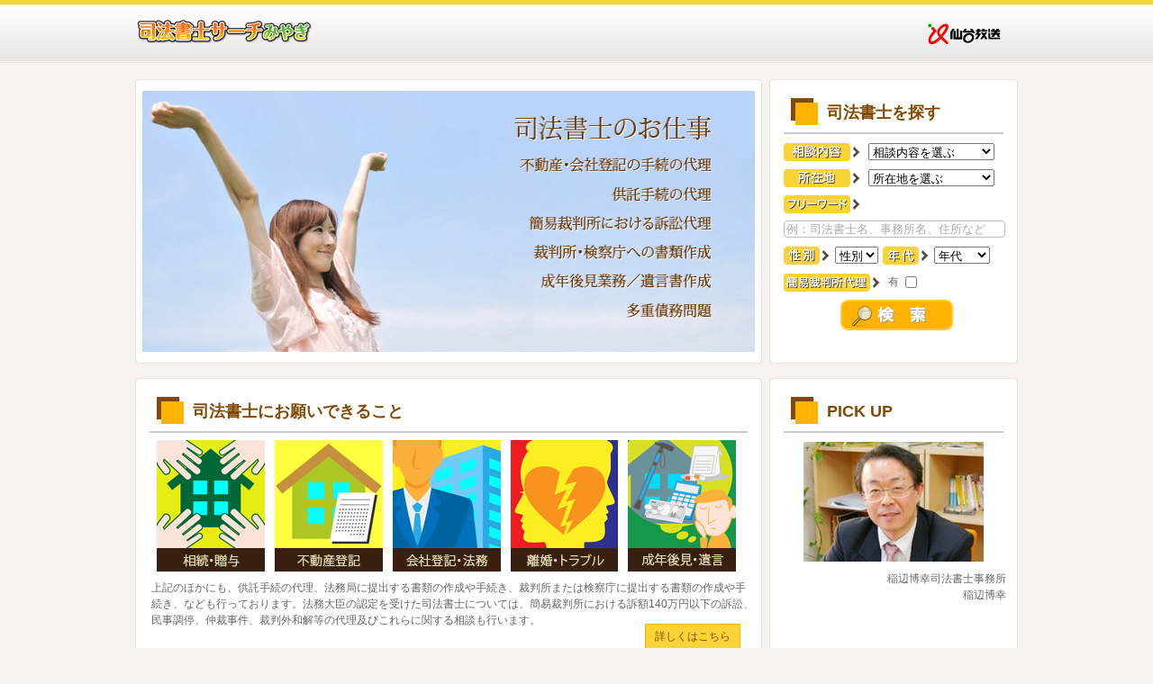

--- FILE ---
content_type: text/html; charset=utf-8
request_url: http://shihou-syoshi.jp/p/
body_size: 14228
content:


<!DOCTYPE html PUBLIC "-//W3C//DTD XHTML 1.0 Transitional//EN" "http://www.w3.org/TR/xhtml1/DTD/xhtml1-transitional.dtd">
<html xmlns="http://www.w3.org/1999/xhtml" xml:lang="ja" lang="ja">
<head id="head1"><meta charset="utf-8" /><title>
	司法書士サーチ／仙台放送
</title><meta name="keywords" content="司法書士サーチ,司法書士,宮城,みやぎ,sendai,仙台放送" /><meta name="description" content="仙台放送検索サイト「司法書士サーチみやぎ」／市民の身近な法律家" /><meta http-equiv="Pragma" content="no-cache" /><meta http-equiv="Cache-Control" content="no-cache" /><link rel="stylesheet" type="text/css" href="css/reset.css" /><link rel="stylesheet" type="text/css" href="css/common.css" /><link rel="stylesheet" type="text/css" href="css/system.css" /><link href="//fonts.googleapis.com/css?family=Nunito" rel="stylesheet" type="text/css" /><link href="js/colorbox/colorbox.css" rel="stylesheet" />
<script type="text/javascript" src="//ajax.googleapis.com/ajax/libs/jquery/1.7.1/jquery.min.js"></script>
<script type="text/javascript" src="js/colorbox/jquery.colorbox-min.js"></script>
<script type="text/javascript" src="js/system.js"></script>

	<link href="css/index.css" rel="stylesheet" />
	<script type="text/javascript" src="js/jquery.bxslider/jquery.bxslider.min.js"></script>
	<script type="text/javascript" src="js/index.js"></script>
</head>
<body>
<form name="form1" method="post" action="./" id="form1">
<div>
<input type="hidden" name="__VIEWSTATE" id="__VIEWSTATE" value="/wEPDwUKMjE0MjYxMjI1NWQYAQUeX19Db250cm9sc1JlcXVpcmVQb3N0QmFja0tleV9fFgIFC2N0bDAwJGNoa09wBQ9jdGwwMCRidG5TZWFyY2hsb/zqCoelsQWU2MP8UgJrimIVv++9lU7xrww7rN9P0g==" />
</div>

<div>

	<input type="hidden" name="__VIEWSTATEGENERATOR" id="__VIEWSTATEGENERATOR" value="08ED4622" />
	<input type="hidden" name="__EVENTVALIDATION" id="__EVENTVALIDATION" value="/wEdACsT5vtbYTarRsH4GUnd7JABD3fOY9yAGKpDZkkEIYXRKXwyov3Id/88tWS09655LVl/2LX/Qicj5mbOEa21gKT3KvMScv1UXvq7MzGA0/G656dCBhXprt/nySMG6hCLybL0LG3zk9ZmHyxuxzzpTbsyOsDwB+8z1f0w5sO6IcxO9jOzKVkxj3HP36bSp6AtY09MVnF5sgLP86smX6EkA8ei66B3GS36YMWPbynLLk5/9C2DFXzUan9UvsPklOfwSouQ4LeqZkV8UIsWSRgRjQrxBlJbqhNEbtXMCXJnIEZSd7pt2Gs4EDEXPTEVcZjM4Glf3x8js1PBGvjA9wLHRPy9bN1DOtXuKMFT/bxwxjSo22gVk5CbsTxvmpLErNYqS1V2JKsLwm3DNrgKryE+RGhUKrVnW7hSbx4htFnVTK9GwYBx4gGfEhKXHlWE7UDsZOk/Adkk7gIU0BZM2lth48q59xKtrF7eRrj1LkY5WCAvvrH31S94jJwVF83RpSg1Q8nBUfgFVp4tLkwv3XDeH1kNj1e9R7RSyFkPFHRZc+j+HFjMMfdnhHNkxgV2/i9TgMZNmN+/SyFajICRWFLDGJNGDVZdhfzVZAHnP43R5fxjPpYwG6btDJPjfutGoDNZKSg+3r7L0z08uB0QWJSPpxQ8UoP0RvVJSMtffQ0fXGvjLTNCaQck0mXhaKYBR34PqeQoVAQnjeq4pb/psWqYp8fdMDP/LjYNNn2Uy5AZEVQKno5ZKm27G+vHWyaxxime5efWelDJLk/hco5SuArOixyKOadYx4fqeiRrrqKx3RalXh9tAzAlVEd0aHj26dy3+K45+72HFSh3IIyva4OIzcHWr8Xz9nPJs9Ln2T8CFa+Pm0iCDCVEgLWqrcOgiVeVu1VVekZAH7n66iWui6apxhYL6iqCs0y7XpBmxOTUIqozk0OEM2RMmXL2EBs3BL21fsY=" />
</div>

<div id="contener">
<div id="header">
	<div id="header-inner">
		<h1><a href="../p"><img src="image/logo.png" alt="司法書士サーチ" /></a></h1>
		<a href="http://www.ox-tv.co.jp/" class="ox-logo"><img src="image/oxLogo.png" alt="仙台放送" /></a>
	</div>
</div>

<div id="main" class="clearfix">

<div class="line_box">

<div class="fl-r clearfix">
<span><img src="image/top_prt_276_01.gif" width="276" height="5" /></span>
<div class="content_1">
<h2>司法書士を探す</h2>
	<div class="form-contents">
		<div class="label-left_m"><img src="image/top/form01.png" alt="相談内容" /></div>
		<div class="label-right">
		<select name="ctl00$dlCtg" id="dlCtg">
	<option value="">相談内容を選ぶ</option>
	<option value="1">相続</option>
	<option value="2">贈与</option>
	<option value="3">不動産登記</option>
	<option value="4">抵当権抹消</option>
	<option value="5">会社登記</option>
	<option value="6">企業法務一般</option>
	<option value="7">成年後見</option>
	<option value="8">債務（借金）相談</option>
	<option value="9">借地借家相談</option>
	<option value="10">消費者被害</option>
	<option value="11">交通事故</option>
	<option value="12">裁判に関する相談</option>
	<option value="13">離婚手続き</option>
	<option value="14">遺言書作成</option>
	<option value="15">その他</option>

</select>
		</div>
	</div>

	<div class="form-contents">
		<div class="label-left_m"><img src="image/top/form02.png" alt="所在地" /></div>
		<div class="label-right">
		<select name="ctl00$dlArea" id="dlArea">
	<option value="">所在地を選ぶ</option>
	<option value="1">青葉区</option>
	<option value="2">宮城野区</option>
	<option value="3">若林区</option>
	<option value="4">太白区</option>
	<option value="5">泉区</option>
	<option value="6">仙台南部</option>
	<option value="7">仙台北部</option>
	<option value="8">県南地域</option>
	<option value="9">石巻地域</option>
	<option value="10">気仙沼市・本吉郡</option>
	<option value="11">大崎地域</option>
	<option value="12">登米市</option>
	<option value="13">栗原市</option>

</select>
		</div>
	</div>

	<div class="form-contents">
		<div class="label-left_m"><img src="image/top/form03.png" alt="フリーワード" /></div>
		<input name="ctl00$tbFreeWord" type="text" id="tbFreeWord" title="例：司法書士名、事務所名、住所など" class="text" />
	</div>

	<div class="form-contents">
		<div class="label_s"><img src="image/top/form04.png" alt="性別" /></div>
		<div class="label_s">
		<select name="ctl00$dlSex" id="dlSex">
	<option value="">性別</option>
	<option value="1">男性</option>
	<option value="2">女性</option>

</select>
		</div>

		<div class="label_s"><img src="image/top/form05.png" alt="年代" /></div>
		<div class="label_s">
		<select name="ctl00$dlAge" id="dlAge">
	<option value="">年代</option>
	<option value="2">20代</option>
	<option value="3">30代</option>
	<option value="4">40代</option>
	<option value="5">50代</option>
	<option value="6">60代～</option>

</select>
		</div>
	</div>

	<div class="clearfix"></div>

	<div class="form-contents">
		<div class="label-left_l"><img src="image/top/form06.png" alt="簡易裁判所代理" /></div>
		<div class="label-right_l">
		<label for="chkOp">有 </label><input id="chkOp" type="checkbox" name="ctl00$chkOp" />
		</div>
	</div>

	<div class="form-contents txt-c"><input type="image" name="ctl00$btnSearch" id="btnSearch" src="image/top/btn_search.png" alt="検索する" style="border-width:0px;" /></div>
</div>
	<span><img src="image/top_prt_276_03.gif" width="276" height="5" /></span>
</div>

<span><img src="image/top_prt_696_01.gif" width="696" height="5" /></span>
<div class="content_3 fl-l"><img src="image/top/main.jpg" width="680" height="290" /></div>
<span><img src="image/top_prt_696_03.gif" width="696" height="5" /></span>
</div>




<div class="line_box">
<div class="fl-r">
<span><img src="image/top_prt_276_01.gif" width="276" height="5" alt="" /></span>
<div class="content_1">
<h2>PICK UP</h2>
<ul class="bxslider">
<li><a href="../details/person/7.aspx">
<p class="txt-c mrgn-tb-10">
<img src="../photo/person/7/main.jpgx" width="200" /><br /></p>
<p class="txt-r mrgn-r-5">
稲辺博幸司法書士事務所<br />稲辺博幸</p>
</a></li>
<li><a href="../details/person/11.aspx">
<p class="txt-c mrgn-tb-10">
<img src="../photo/person/11/main.jpgx" width="200" /><br /></p>
<p class="txt-r mrgn-r-5">
司法書士 髙澤哲也事務所<br />髙澤哲也</p>
</a></li>
<li><a href="../details/person/68.aspx">
<p class="txt-c mrgn-tb-10">
<img src="../photo/person/68/main.jpgx" width="200" /><br /></p>
<p class="txt-r mrgn-r-5">
司法書士菊地法務総合事務所<br />菊地朱美</p>
</a></li>
<li><a href="../details/person/8.aspx">
<p class="txt-c mrgn-tb-10">
<img src="../photo/person/8/main.jpgx" width="200" /><br /></p>
<p class="txt-r mrgn-r-5">
司法書士　伊藤法務事務所<br />伊藤孝紀</p>
</a></li>
<li><a href="../details/person/63.aspx">
<p class="txt-c mrgn-tb-10">
<img src="../photo/person/63/main.jpgx" width="200" /><br /></p>
<p class="txt-r mrgn-r-5">
司法書士木村方星事務所<br />木村方星</p>
</a></li>
<li><a href="../details/person/5.aspx">
<p class="txt-c mrgn-tb-10">
<img src="../photo/person/5/main.jpgx" width="200" /><br /></p>
<p class="txt-r mrgn-r-5">
司法書士法人　tomoni<br />車塚潤</p>
</a></li>
<li><a href="../details/person/37.aspx">
<p class="txt-c mrgn-tb-10">
<img src="../photo/person/37/main.jpgx" width="200" /><br /></p>
<p class="txt-r mrgn-r-5">
司法書士法人コダマ事務所<br />三浦文博</p>
</a></li>
<li><a href="../details/person/98.aspx">
<p class="txt-c mrgn-tb-10">
<img src="../photo/person/98/main.jpgx" width="200" /><br /></p>
<p class="txt-r mrgn-r-5">
司法書士阿部正実事務所<br />阿部正実</p>
</a></li>
<li><a href="../details/person/1.aspx">
<p class="txt-c mrgn-tb-10">
<img src="../photo/person/1/main.jpgx" width="200" /><br /></p>
<p class="txt-r mrgn-r-5">
よつば司法書士行政書士事務所<br />森田みさ</p>
</a></li>
<li><a href="../details/person/6.aspx">
<p class="txt-c mrgn-tb-10">
<img src="../photo/person/6/main.jpgx" width="200" /><br /></p>
<p class="txt-r mrgn-r-5">
仙台そよかぜ法律事務所　仙台そよかぜ司法書士事務所<br />伊東玲子</p>
</a></li>

</ul>

</div>
<span><img src="image/top_prt_276_03.gif" alt="" /></span>
</div>

<span><img src="image/top_prt_696_01.gif" alt="" /></span>
<div class="content_3 fl-l">
<h2>司法書士にお願いできること</h2>
<ul class="s_work">
<li><a href="trust.aspx"><img src="image/top/trust01.png" alt="" /></a></li>
<li><a href="trust.aspx#t2"><img src="image/top/trust02.png" alt="" /></a></li>
<li><a href="trust.aspx#t3"><img src="image/top/trust03.png" alt="" /></a></li>
<li><a href="trust.aspx#t4"><img src="image/top/trust04.png" alt="" /></a></li>
<li><a href="trust.aspx#t5"><img src="image/top/trust05.png" alt="" /></a></li>
</ul>
<p class="mrgn-l-10">上記のほかにも、供託手続の代理、法務局に提出する書類の作成や手続き、裁判所または検察庁に提出する書類の作成や手続き、なども行っております。法務大臣の認定を受けた司法書士については、簡易裁判所における訴額140万円以下の訴訟、民事調停、仲裁事件、裁判外和解等の代理及びこれらに関する相談も行います。</p>
<p class="fl-r"><a href="trust.aspx" class="more">詳しくはこちら</a></p>
</div>
<span><img src="image/top_prt_696_03.gif" alt=""></span>
</div>

<div class="line_box">
<div class="fl-l">
<span><img src="image/top_prt_486_01.gif" alt="" /></span>
<div class="content_2">
<h2>TOPICS</h2>
<ul class="top_list">
<li>
<p class="list_date">2021.12.01</p>
<a href="list-info.aspx">佐々城理司法書士、高橋英之司法書士のご紹介CMを放送開始！</a>
</li>
<li>
<p class="list_date">2021.12.01</p>
<a href="list-info.aspx">【相続・遺言セミナー】高橋惠子さんをゲストに迎え座談会を開催！オンライ…</a>
</li>
<li>
<p class="list_date">2021.12.01</p>
<a href="list-info.aspx">東北ブロック司法書士会の公式ホームページも開設しました！</a>
</li>
<li>
<p class="list_date">2021.12.01</p>
<a href="list-info.aspx">東北ブロック司法書士会のYoutubeチャンネルを新設しました！</a>
</li>

</ul>
<p class="txt-r"><a href="list-info.aspx" class="more">>> more</a></p>
</div>
<span><img src="image/top_prt_486_03.gif" alt="" /></span>
</div>

<div class="fl-r">
<span><img src="image/top_prt_486_01.gif" alt="" /></span>
<div class="content_2">
<h2>Q&A　法律問題の困り事</h2>
<ul class="top_list">
<li><a href="qa.aspx#qa1">Q, マイホームを購入したいのですが。</a></li>
<li><a href="qa.aspx#qa2">Q, 認知症の家族の生活面や財産を守れますか？</a></li>
<li><a href="qa.aspx#qa3">Q, 親の不動産を相続したが、どうすればいいかわかりません。</a></li>
<li><a href="qa.aspx#qa4">Q, クレジットや消費者金融等の返済が多くて困っているのですが…。</a></li>
</ul>
<p class="txt-r"><a href="qa.aspx" class="more">>> more</a></p>
</div>
<span><img src="image/top_prt_486_03.gif" width="486" height="5" alt=""></span>
</div>
</div>

<p><img src="image/top_prt_696_01.gif" width="696" height="5" alt=""></p>
<div class="content_3bnr fl-l">
<a href="https://www.miyashikai.jp/" target="_blank"><img src="image/bn/bnr_m_shihoshoshikai.jpg" alt="宮城県司法書士会" /></a>
<a href="https://miyagi.doctor-search.tv/p/" target="_blank"><img src="image/bn/bnr_doctor.jpg" alt="ドクターサーチみやぎ" /></a>
<a href="//www.ox-tv.co.jp/movies/shihou/movie.html" class="cbox-movie"><img src="image/bn/bnr_cmmovie.png" alt="司法書士サーチみやぎCM MOVIE" /></a>
</div>
<p><img src="image/top_prt_696_03.gif" width="696" height="5" alt=""></p>





</div><!-- main end -->

<div id="footer">
	<div id="footer-innner">
	<ul>
		<li><a href="faq-form.aspx" class="cbox-form">当サイトに関するお問合せ</a></li>
		<li><a href="http://www.ox-tv.co.jp/company/policy.html">サイトポリシー</a></li>
		<li><a href="http://www.ox-tv.co.jp/company/security-1.html">個人情報の取扱い</a></li>
		<li><a href="http://www.miyashikai.jp/" target="_blank">宮城県司法書士会</a></li>
	</ul>
	<p>&copy;2015 Sendai Television Incorporated</p>

	<div id="juni01"><img src="image/juni_01.png" /></div>
	</div>
</div>


</div><!-- contener -->

</form>

<script>
  (function(i,s,o,g,r,a,m){i['GoogleAnalyticsObject']=r;i[r]=i[r]||function(){
  (i[r].q=i[r].q||[]).push(arguments)},i[r].l=1*new Date();a=s.createElement(o),
  m=s.getElementsByTagName(o)[0];a.async=1;a.src=g;m.parentNode.insertBefore(a,m)
  })(window,document,'script','//www.google-analytics.com/analytics.js','ga');

  ga('create', 'UA-61511229-12', 'auto');
  ga('send', 'pageview');

</script>
</body>
</html>


--- FILE ---
content_type: text/css
request_url: http://shihou-syoshi.jp/p/css/common.css
body_size: 5755
content:
@charset "UTF-8";

html{
	width:100%;
	height:100%;
	}

body{
	margin:0px;
	padding:0px;
	height:100%;
	min-height:100%;
	color:#666;
	font-family: Arial,sans-serif;
	font-size:12px;
	line-height:150%;
	background:#F7F2EE;
	}

* html #container{
	height:100%;
}

#container{
	width: 100%;
	position: relative;
	height: auto !important;    
	height: 100%;
	min-height: 100%;
}
body > #container {height: auto;}	

a{color:#666;}

/********************
　head
*********************/
#header{
	width:100%;
	height:70px;
	margin:0px auto 16px auto;
	background:url(../image/bg_head.jpg)repeat-x;
	}

#header-inner{
	width:980px;
	margin:0px auto 0px auto;
	padding:10px 0;
	text-align:left;
	}

.ox-logo{
	position:relative;
	top:-36px;
	right:15px;
	float:right;
	
}

/********************
　main
*********************/
#main{
	width:980px;
	margin:0px auto 0px auto;
	}


/********************
　foot
*********************/
#footer{
	width:100%;
	height:120px; 
	background:url(../image/bg_foot.jpg)repeat-x;
}

#footer-innner{	
	width:980px;
	bottom:-32px;
	margin:16px auto 0px auto;
	padding-top:32px;
	text-align:center;
}

#footer-innner ul li{
	display:inline;
	padding:0px 8px;
	border-right:solid 1px #CCC;

}

/*----------------------------------------------------------------*/
/* 	スペース設定 */
/*----------------------------------------------------------------*/

/* top */
.mrgn-t-5{margin-top:5px;}
.mrgn-t-10{margin-top:10px;}
.mrgn-t-15{margin-top:15px;}
.mrgn-t-20{margin-top:20px;}
.mrgn-t-25{margin-top:25px;}
.mrgn-t-30{margin-top:30px;}

/* bottom */
.mrgn-b-5{margin-bottom:5px;}
.mrgn-b-10{margin-bottom:10px;}
.mrgn-b-15{margin-bottom:15px;}
.mrgn-b-20{margin-bottom:20px;}
.mrgn-b-25{margin-bottom:25px;}
.mrgn-b-30{margin-bottom:30px;}

/* right */
.mrgn-r-5{margin-right:5px;}
.mrgn-r-10{margin-right:10px;}
.mrgn-r-15{margin-right:15px;}
.mrgn-r-20{margin-right:20px;}
.mrgn-r-25{margin-right:25px;}
.mrgn-r-30{margin-right:30px;}

/* left */
.mrgn-l-5{margin-left:5px;}
.mrgn-l-10{margin-left:10px;}
.mrgn-l-15{margin-left:15px;}
.mrgn-l-20{margin-left:20px;}
.mrgn-l-25{margin-left:25px;}
.mrgn-l-30{margin-left:30px;}
.mrgn-l-35{margin-left:35px;}
.mrgn-l-40{margin-left:40px;}

/* left,right */
.mrgn-rl-5{margin:0 5px;}
.mrgn-rl-10{margin:0 10px;}
.mrgn-rl-15{margin:0 15px;}
.mrgn-rl-20{margin:0 20px;}
.mrgn-rl-25{margin:0 25px;}
.mrgn-rl-30{margin:0 30px;}

/* top,bottom center */
.mrgn-tb-5{margin: 5px auto;}
.mrgn-tb-10{margin: 10px auto;}
.mrgn-tb-15{margin: 15px auto;}
.mrgn-tb-20{margin: 20px auto;}
.mrgn-tb-25{margin: 25px auto;}
.mrgn-tb-30{margin: 30px auto;}

.mg0{margin:0 0 !important;}
.mgb05{margin:0 0 5px;}
.mgb10{margin:0 0 10px;}
.mgt10{margin:10px 0 0}
.mab20{margin:0 0 20px;}
.mgt20{margin:20px 0 0}



h1{}
h2{
	height:30px;
	margin:0px 8px;
	padding:8px 8px 8px 48px;
	color:#824902;
	font-size:18px;
	line-height:180%;
	background-image:url(../image/icon_h2.png);
	background-repeat: no-repeat;
	background-position: 8px;
	border-bottom:solid 2px #ccc;
}
h3{
	font-size:14px;
	margin:16px 0px 8px 16px;
}

.font08{font-size:0.8em;}
.font09{font-size:0.9em;}
.font12{font-size:1.2em;}
.font13{font-size:1.3em;}
.font14{font-size:1.4em;}
.font15{font-size:1.5em;}
.bold{font-weight:bold;}
.fc_red{color:#f00;}

.fl-l{float:left;}
.fl-r{float:right;}
.txt-l{text-align:left;}
.txt-r{text-align:right;}
.txt-c{text-align:center;}

/* Float Crear */
.clearfix:after {
    content: ".";
    display: block;
    clear: both;
    height: 0;
    font-size: 0;
    visibility: hidden;
}

.clearfix{display:inline-block;} /*IE7およびMacIE5向け*/

/*Hides from IE-mac\*/
* html .clearfix{height:1%;}
.clearfix{display:block;}
/*End hide from IE-mac*/ /*IE6以前向け*/


.line_box{
		display:inline-block;
		width:980px;
		margin-bottom:16px;
}

.content_1{
		width:260px;
		height:290px;
		margin:0px;
		padding:8px;
		background:#fff;
		background-image:url(../image/top_prt_276_02.gif);
}
.content_2{
		width:470px;
		height:270px;
		margin:0px;
		padding:8px;
		background:#fff;
		background-image:url(../image/top_prt_486_02.gif);
}
.content_3{
		width:680px;
		height:290px;
		margin:0px;
		padding:8px;
		background:#fff;
		background-image:url(../image/top_prt_696_02.gif);
}

.content_3bnr{
		width:680px;
		margin:0px auto;
		padding:8px;
		background:#fff;
		background-image:url(../image/top_prt_696_02.gif);
}

.content_3bnr img{
		width:200px;
		height:60px;
		margin:16px 0px 16px 16px;
}
.content_3bnr a{
		width:200px;
		height:60px;
}

.content_980{
		width:980px;
}

/**********************
	form
**********************/
.form-contents{margin:10px 0 0 8px;}

.label_s{
		float:left;
		margin-right:5px;
}

.label-left_m{
		margin-right:8px;
		float:left;
}

.label-left_l{
		float:left;
		margin-right:8px;
		
}

input[type="text"]{width:240px; margin-top:8px; border:solid 1px #bbb; border-radius:4px;}
.label-left_s select{width:56px;}
.label-right select{width:140px;}

ul.s_work{
	margin-left:8px;
	padding:4px;
}

ul.s_work li{
	display:inline-block;
	margin:4px;
}


.s_contents p{
	width:800px;
	margin:0px auto 10px auto;
}


/*-------------------------------------------------------------
Navi(pkz)
-------------------------------------------------------*/
#navi{
	margin:0px 5px 3px 5px; 
	font-size:0.88em;
}
#navi ol{
	margin:0px;
	padding:0px;
}
#navi ol li{
	display: inline;
	list-style-type: none;
}
#navi a{
	text-decoration:none;
}

--- FILE ---
content_type: text/css
request_url: http://shihou-syoshi.jp/p/css/system.css
body_size: 2074
content:

.gmap-panel {
    width:0px;
    height:0px;
    position:absolute;
    z-index:99;
    /*cursor:move;top:220px; left:560px;*/
    font-size:12px;
}
	
.gmap-frame	{
    width:424px; height:454px; 
    visibility:hidden; 
    background-image:url(../sys_img/frame_image.gif);
}
	
.gmap-map {
    width:400px; height:400px; 
    margin-top:10px; margin-right:10px; 
    visibility:hidden; 
    text-align:left; 
    /*position:inherit;*/
}

#map{
    width:535px; 
    height:510px;
    margin: 0 auto;     
    border:1px solid #ccc; 
    font-size:12px;
    color:#666;
}

#map .name{    
    font-weight:bold; 
    padding:5px 5px 0 0;
}

#map .address{
    padding:5px 5px 0 5px;
}

.ken-hidden{
    display:none;
}

.notice {
	color:Gray;
	font-size:0.9em;
}


/* gridslid用 */
#gridslide {
	/*width: 750px;
	height: 376px;*/
	overflow: hidden;
}

#gridslide .viewport {
	margin:5px;
	width: 230px;
	height: 67px;
	overflow: hidden;
	position: relative;
	float: left;border:1px solid #cccccc;
}

#gridslide .viewport a {
	position: absolute;
}

#gridslide div.container {
    width: 230px; 
    height:67px;
    margin:3px;
    vertical-align:middle;
    display:block;
}

#gridslide .photo{
    float: left;
}

#gridslide div.txt{
    height:100%;
    float:left;
    text-align:left;
    font-size:12px; 
    vertical-align:middle;
    padding-left:3px;
}

#gridslide .icon{
    margin-left:1px; 
    border-style:none; 
    vertical-align:middle;
}


/* 地図印刷用 */
#map-print{
    margin:0px auto; 
    width:600px;
}

#map-print table{
    border-top:1px solid #ccc;
    border-left:1px solid #ccc;
	color:#666;
	font-family: Arial,sans-serif;
	font-size:12px;
}

#map-print table td{
    border-bottom:1px solid #ccc;
    border-right:1px solid #ccc; padding:5px 5px;
}

#map-print .map-print{
    width:600px; 
    height:600px;
}

#map-print .printoff{
    width:100%;
    text-align:center;
    margin:10px 0 10px 0;
}



--- FILE ---
content_type: text/css
request_url: http://shihou-syoshi.jp/p/css/index.css
body_size: 486
content:
@charset "UTF-8";


/**********************
	TOPICS
**********************/

ul.top_list{
	margin:8px 16px;
}

.top_list li{
	padding:8px 4px;
	line-height:180%;
	border-bottom:dotted 1px #ccc;
}

p.list_date{
	line-height:100%;
}

.more{
	bottom:10px;
	margin:16px;
	padding:6px 10px;
	background:#FAD336;
	border:solid 1px #FFB200;
	color:#824902;
}

#juni01{
	position:relative;
	bottom:180px;
	right:40px;
	margin:0px auto;
	float:right;
}



--- FILE ---
content_type: application/javascript
request_url: http://shihou-syoshi.jp/p/js/index.js
body_size: 312
content:

// PickUp slider
$(function () {
	slider = $(".bxslider").bxSlider({
		auto: true,
		speed: 400,
		pause: 5000,
		infiniteLoop: true,
		responsive: false,
		autoHover: true,
		pager: false,
		controls: false,
		useCSS: false,
		onSlideAfter: function () {
			slider.startAuto();
		}
	});
});

--- FILE ---
content_type: application/javascript
request_url: http://shihou-syoshi.jp/p/js/system.js
body_size: 1471
content:

$(function () {
    // Map
    $(".cbox-map").colorbox({ iframe: true, width: "600px", height: "600px" });

    //Form
    $(".cbox-form").colorbox({ iframe: true, width: "720px", height: "650px" });

    //Inquiry
    $(".cbox-inquiry").colorbox({ iframe: true, width: "720px", height: "650px" });

    //FAQ
    $(".cbox-faq").colorbox({ iframe: true, width: "720px", height: "680px" });

    //Movie
    $(".cbox-movie").colorbox({ iframe: true, width: "690px", height: "560px" });




    // 検索方法切替
    $('input[name="ctl00$rbType"]:radio').change(function () {
        ken_change($("#rbType_1").is(':checked'));
    });

    // 透かし文字
    $('#tbFreeWord')
    .blur(function () {
        var $$ = $(this);
        if ($$.val() == '' || $$.val() == $$.attr('title')) {
            $$.css('color', '#aaa').val($$.attr('title'));
        }
    })
    .focus(function () {
        var $$ = $(this);
        if ($$.val() == $$.attr('title')) {
            $(this).css('color', '#333').val('');
        }
    })
    .parents('form:first').submit(function () {
        var $$ = $('#tbFreeWord');
        if ($$.val() == $$.attr('title')) {
            $$.triggerHandler('focus');
        }
    }).end()
    .blur();
});


function ken_change(chk) {
    if (chk) {
        $("#kenPerson").addClass("ken-hidden");
    } else {
        $("#kenPerson").removeClass("ken-hidden");
    }
}






--- FILE ---
content_type: text/plain
request_url: https://www.google-analytics.com/j/collect?v=1&_v=j102&a=1886459609&t=pageview&_s=1&dl=http%3A%2F%2Fshihou-syoshi.jp%2Fp%2F&ul=en-us%40posix&dt=%E5%8F%B8%E6%B3%95%E6%9B%B8%E5%A3%AB%E3%82%B5%E3%83%BC%E3%83%81%EF%BC%8F%E4%BB%99%E5%8F%B0%E6%94%BE%E9%80%81&sr=1280x720&vp=1280x720&_u=IEBAAEABAAAAACAAI~&jid=1014955789&gjid=828952570&cid=1606768179.1769064418&tid=UA-61511229-12&_gid=1119643095.1769064418&_r=1&_slc=1&z=2135446950
body_size: -285
content:
2,cG-XJTT90B9F9